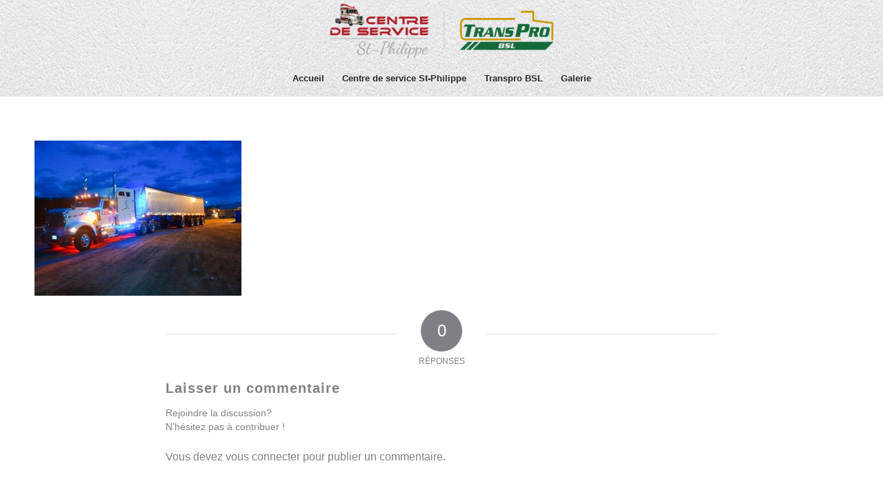

--- FILE ---
content_type: text/html; charset=UTF-8
request_url: http://transprobsl.com/galerie/camion-inter-9900-2016-1/
body_size: 61362
content:
<!DOCTYPE html>
<html lang="fr-FR" class="html_stretched responsive av-preloader-disabled  html_header_top html_logo_center html_bottom_nav_header html_menu_right html_large html_header_sticky_disabled html_header_shrinking_disabled html_mobile_menu_phone html_header_searchicon_disabled html_content_align_center html_header_unstick_top_disabled html_header_stretch_disabled html_av-submenu-hidden html_av-submenu-display-click html_av-overlay-side html_av-overlay-side-classic html_av-submenu-noclone html_entry_id_333 av-cookies-no-cookie-consent av-no-preview av-default-lightbox html_text_menu_active av-mobile-menu-switch-default">
<head>
<meta charset="UTF-8" />


<!-- mobile setting -->
<meta name="viewport" content="width=device-width, initial-scale=1">

<!-- Scripts/CSS and wp_head hook -->
<meta name='robots' content='index, follow, max-image-preview:large, max-snippet:-1, max-video-preview:-1' />

	<!-- This site is optimized with the Yoast SEO plugin v20.9 - https://yoast.com/wordpress/plugins/seo/ -->
	<title>BSL27 - Transpro BSL</title>
	<link rel="canonical" href="https://transprobsl.com/galerie/camion-inter-9900-2016-1/" />
	<meta property="og:locale" content="fr_FR" />
	<meta property="og:type" content="article" />
	<meta property="og:title" content="BSL27 - Transpro BSL" />
	<meta property="og:url" content="https://transprobsl.com/galerie/camion-inter-9900-2016-1/" />
	<meta property="og:site_name" content="Transpro BSL" />
	<meta property="article:modified_time" content="2015-11-24T21:26:43+00:00" />
	<meta property="og:image" content="https://transprobsl.com/galerie/camion-inter-9900-2016-1" />
	<meta property="og:image:width" content="960" />
	<meta property="og:image:height" content="720" />
	<meta property="og:image:type" content="image/jpeg" />
	<meta name="twitter:card" content="summary_large_image" />
	<script type="application/ld+json" class="yoast-schema-graph">{"@context":"https://schema.org","@graph":[{"@type":"WebPage","@id":"https://transprobsl.com/galerie/camion-inter-9900-2016-1/","url":"https://transprobsl.com/galerie/camion-inter-9900-2016-1/","name":"BSL27 - Transpro BSL","isPartOf":{"@id":"https://transprobsl.com/#website"},"primaryImageOfPage":{"@id":"https://transprobsl.com/galerie/camion-inter-9900-2016-1/#primaryimage"},"image":{"@id":"https://transprobsl.com/galerie/camion-inter-9900-2016-1/#primaryimage"},"thumbnailUrl":"https://transprobsl.com/wp-content/uploads/2015/11/Camion-Inter-9900-2016-1.jpg","datePublished":"2015-11-18T20:07:45+00:00","dateModified":"2015-11-24T21:26:43+00:00","breadcrumb":{"@id":"https://transprobsl.com/galerie/camion-inter-9900-2016-1/#breadcrumb"},"inLanguage":"fr-FR","potentialAction":[{"@type":"ReadAction","target":["https://transprobsl.com/galerie/camion-inter-9900-2016-1/"]}]},{"@type":"ImageObject","inLanguage":"fr-FR","@id":"https://transprobsl.com/galerie/camion-inter-9900-2016-1/#primaryimage","url":"https://transprobsl.com/wp-content/uploads/2015/11/Camion-Inter-9900-2016-1.jpg","contentUrl":"https://transprobsl.com/wp-content/uploads/2015/11/Camion-Inter-9900-2016-1.jpg","width":960,"height":720},{"@type":"BreadcrumbList","@id":"https://transprobsl.com/galerie/camion-inter-9900-2016-1/#breadcrumb","itemListElement":[{"@type":"ListItem","position":1,"name":"Accueil","item":"https://transprobsl.com/"},{"@type":"ListItem","position":2,"name":"Galerie","item":"https://transprobsl.com/galerie/"},{"@type":"ListItem","position":3,"name":"BSL27"}]},{"@type":"WebSite","@id":"https://transprobsl.com/#website","url":"https://transprobsl.com/","name":"Transpro BSL","description":"Transport de vrac solide | 418-498-2813","potentialAction":[{"@type":"SearchAction","target":{"@type":"EntryPoint","urlTemplate":"https://transprobsl.com/?s={search_term_string}"},"query-input":"required name=search_term_string"}],"inLanguage":"fr-FR"}]}</script>
	<!-- / Yoast SEO plugin. -->


<link rel='dns-prefetch' href='//netdna.bootstrapcdn.com' />
<link rel="alternate" type="application/rss+xml" title="Transpro BSL &raquo; Flux" href="https://transprobsl.com/feed/" />
<link rel="alternate" type="application/rss+xml" title="Transpro BSL &raquo; Flux des commentaires" href="https://transprobsl.com/comments/feed/" />
<link rel="alternate" type="application/rss+xml" title="Transpro BSL &raquo; BSL27 Flux des commentaires" href="https://transprobsl.com/galerie/camion-inter-9900-2016-1/feed/" />
<script type="text/javascript">
window._wpemojiSettings = {"baseUrl":"https:\/\/s.w.org\/images\/core\/emoji\/14.0.0\/72x72\/","ext":".png","svgUrl":"https:\/\/s.w.org\/images\/core\/emoji\/14.0.0\/svg\/","svgExt":".svg","source":{"concatemoji":"http:\/\/transprobsl.com\/wp-includes\/js\/wp-emoji-release.min.js?ver=6.1.9"}};
/*! This file is auto-generated */
!function(e,a,t){var n,r,o,i=a.createElement("canvas"),p=i.getContext&&i.getContext("2d");function s(e,t){var a=String.fromCharCode,e=(p.clearRect(0,0,i.width,i.height),p.fillText(a.apply(this,e),0,0),i.toDataURL());return p.clearRect(0,0,i.width,i.height),p.fillText(a.apply(this,t),0,0),e===i.toDataURL()}function c(e){var t=a.createElement("script");t.src=e,t.defer=t.type="text/javascript",a.getElementsByTagName("head")[0].appendChild(t)}for(o=Array("flag","emoji"),t.supports={everything:!0,everythingExceptFlag:!0},r=0;r<o.length;r++)t.supports[o[r]]=function(e){if(p&&p.fillText)switch(p.textBaseline="top",p.font="600 32px Arial",e){case"flag":return s([127987,65039,8205,9895,65039],[127987,65039,8203,9895,65039])?!1:!s([55356,56826,55356,56819],[55356,56826,8203,55356,56819])&&!s([55356,57332,56128,56423,56128,56418,56128,56421,56128,56430,56128,56423,56128,56447],[55356,57332,8203,56128,56423,8203,56128,56418,8203,56128,56421,8203,56128,56430,8203,56128,56423,8203,56128,56447]);case"emoji":return!s([129777,127995,8205,129778,127999],[129777,127995,8203,129778,127999])}return!1}(o[r]),t.supports.everything=t.supports.everything&&t.supports[o[r]],"flag"!==o[r]&&(t.supports.everythingExceptFlag=t.supports.everythingExceptFlag&&t.supports[o[r]]);t.supports.everythingExceptFlag=t.supports.everythingExceptFlag&&!t.supports.flag,t.DOMReady=!1,t.readyCallback=function(){t.DOMReady=!0},t.supports.everything||(n=function(){t.readyCallback()},a.addEventListener?(a.addEventListener("DOMContentLoaded",n,!1),e.addEventListener("load",n,!1)):(e.attachEvent("onload",n),a.attachEvent("onreadystatechange",function(){"complete"===a.readyState&&t.readyCallback()})),(e=t.source||{}).concatemoji?c(e.concatemoji):e.wpemoji&&e.twemoji&&(c(e.twemoji),c(e.wpemoji)))}(window,document,window._wpemojiSettings);
</script>
<style type="text/css">
img.wp-smiley,
img.emoji {
	display: inline !important;
	border: none !important;
	box-shadow: none !important;
	height: 1em !important;
	width: 1em !important;
	margin: 0 0.07em !important;
	vertical-align: -0.1em !important;
	background: none !important;
	padding: 0 !important;
}
</style>
	<link rel='stylesheet' id='avia-grid-css' href='http://transprobsl.com/wp-content/themes/transpro/css/grid.css?ver=5.5' type='text/css' media='all' />
<link rel='stylesheet' id='avia-base-css' href='http://transprobsl.com/wp-content/themes/transpro/css/base.css?ver=5.5' type='text/css' media='all' />
<link rel='stylesheet' id='avia-layout-css' href='http://transprobsl.com/wp-content/themes/transpro/css/layout.css?ver=5.5' type='text/css' media='all' />
<link rel='stylesheet' id='avia-module-audioplayer-css' href='http://transprobsl.com/wp-content/themes/transpro/config-templatebuilder/avia-shortcodes/audio-player/audio-player.css?ver=5.5' type='text/css' media='all' />
<link rel='stylesheet' id='avia-module-blog-css' href='http://transprobsl.com/wp-content/themes/transpro/config-templatebuilder/avia-shortcodes/blog/blog.css?ver=5.5' type='text/css' media='all' />
<link rel='stylesheet' id='avia-module-postslider-css' href='http://transprobsl.com/wp-content/themes/transpro/config-templatebuilder/avia-shortcodes/postslider/postslider.css?ver=5.5' type='text/css' media='all' />
<link rel='stylesheet' id='avia-module-button-css' href='http://transprobsl.com/wp-content/themes/transpro/config-templatebuilder/avia-shortcodes/buttons/buttons.css?ver=5.5' type='text/css' media='all' />
<link rel='stylesheet' id='avia-module-buttonrow-css' href='http://transprobsl.com/wp-content/themes/transpro/config-templatebuilder/avia-shortcodes/buttonrow/buttonrow.css?ver=5.5' type='text/css' media='all' />
<link rel='stylesheet' id='avia-module-button-fullwidth-css' href='http://transprobsl.com/wp-content/themes/transpro/config-templatebuilder/avia-shortcodes/buttons_fullwidth/buttons_fullwidth.css?ver=5.5' type='text/css' media='all' />
<link rel='stylesheet' id='avia-module-catalogue-css' href='http://transprobsl.com/wp-content/themes/transpro/config-templatebuilder/avia-shortcodes/catalogue/catalogue.css?ver=5.5' type='text/css' media='all' />
<link rel='stylesheet' id='avia-module-comments-css' href='http://transprobsl.com/wp-content/themes/transpro/config-templatebuilder/avia-shortcodes/comments/comments.css?ver=5.5' type='text/css' media='all' />
<link rel='stylesheet' id='avia-module-contact-css' href='http://transprobsl.com/wp-content/themes/transpro/config-templatebuilder/avia-shortcodes/contact/contact.css?ver=5.5' type='text/css' media='all' />
<link rel='stylesheet' id='avia-module-slideshow-css' href='http://transprobsl.com/wp-content/themes/transpro/config-templatebuilder/avia-shortcodes/slideshow/slideshow.css?ver=5.5' type='text/css' media='all' />
<link rel='stylesheet' id='avia-module-slideshow-contentpartner-css' href='http://transprobsl.com/wp-content/themes/transpro/config-templatebuilder/avia-shortcodes/contentslider/contentslider.css?ver=5.5' type='text/css' media='all' />
<link rel='stylesheet' id='avia-module-countdown-css' href='http://transprobsl.com/wp-content/themes/transpro/config-templatebuilder/avia-shortcodes/countdown/countdown.css?ver=5.5' type='text/css' media='all' />
<link rel='stylesheet' id='avia-module-gallery-css' href='http://transprobsl.com/wp-content/themes/transpro/config-templatebuilder/avia-shortcodes/gallery/gallery.css?ver=5.5' type='text/css' media='all' />
<link rel='stylesheet' id='avia-module-gallery-hor-css' href='http://transprobsl.com/wp-content/themes/transpro/config-templatebuilder/avia-shortcodes/gallery_horizontal/gallery_horizontal.css?ver=5.5' type='text/css' media='all' />
<link rel='stylesheet' id='avia-module-maps-css' href='http://transprobsl.com/wp-content/themes/transpro/config-templatebuilder/avia-shortcodes/google_maps/google_maps.css?ver=5.5' type='text/css' media='all' />
<link rel='stylesheet' id='avia-module-gridrow-css' href='http://transprobsl.com/wp-content/themes/transpro/config-templatebuilder/avia-shortcodes/grid_row/grid_row.css?ver=5.5' type='text/css' media='all' />
<link rel='stylesheet' id='avia-module-heading-css' href='http://transprobsl.com/wp-content/themes/transpro/config-templatebuilder/avia-shortcodes/heading/heading.css?ver=5.5' type='text/css' media='all' />
<link rel='stylesheet' id='avia-module-rotator-css' href='http://transprobsl.com/wp-content/themes/transpro/config-templatebuilder/avia-shortcodes/headline_rotator/headline_rotator.css?ver=5.5' type='text/css' media='all' />
<link rel='stylesheet' id='avia-module-hr-css' href='http://transprobsl.com/wp-content/themes/transpro/config-templatebuilder/avia-shortcodes/hr/hr.css?ver=5.5' type='text/css' media='all' />
<link rel='stylesheet' id='avia-module-icon-css' href='http://transprobsl.com/wp-content/themes/transpro/config-templatebuilder/avia-shortcodes/icon/icon.css?ver=5.5' type='text/css' media='all' />
<link rel='stylesheet' id='avia-module-icon-circles-css' href='http://transprobsl.com/wp-content/themes/transpro/config-templatebuilder/avia-shortcodes/icon_circles/icon_circles.css?ver=5.5' type='text/css' media='all' />
<link rel='stylesheet' id='avia-module-iconbox-css' href='http://transprobsl.com/wp-content/themes/transpro/config-templatebuilder/avia-shortcodes/iconbox/iconbox.css?ver=5.5' type='text/css' media='all' />
<link rel='stylesheet' id='avia-module-icongrid-css' href='http://transprobsl.com/wp-content/themes/transpro/config-templatebuilder/avia-shortcodes/icongrid/icongrid.css?ver=5.5' type='text/css' media='all' />
<link rel='stylesheet' id='avia-module-iconlist-css' href='http://transprobsl.com/wp-content/themes/transpro/config-templatebuilder/avia-shortcodes/iconlist/iconlist.css?ver=5.5' type='text/css' media='all' />
<link rel='stylesheet' id='avia-module-image-css' href='http://transprobsl.com/wp-content/themes/transpro/config-templatebuilder/avia-shortcodes/image/image.css?ver=5.5' type='text/css' media='all' />
<link rel='stylesheet' id='avia-module-image-diff-css' href='http://transprobsl.com/wp-content/themes/transpro/config-templatebuilder/avia-shortcodes/image_diff/image_diff.css?ver=5.5' type='text/css' media='all' />
<link rel='stylesheet' id='avia-module-hotspot-css' href='http://transprobsl.com/wp-content/themes/transpro/config-templatebuilder/avia-shortcodes/image_hotspots/image_hotspots.css?ver=5.5' type='text/css' media='all' />
<link rel='stylesheet' id='avia-module-sc-lottie-animation-css' href='http://transprobsl.com/wp-content/themes/transpro/config-templatebuilder/avia-shortcodes/lottie_animation/lottie_animation.css?ver=5.5' type='text/css' media='all' />
<link rel='stylesheet' id='avia-module-magazine-css' href='http://transprobsl.com/wp-content/themes/transpro/config-templatebuilder/avia-shortcodes/magazine/magazine.css?ver=5.5' type='text/css' media='all' />
<link rel='stylesheet' id='avia-module-masonry-css' href='http://transprobsl.com/wp-content/themes/transpro/config-templatebuilder/avia-shortcodes/masonry_entries/masonry_entries.css?ver=5.5' type='text/css' media='all' />
<link rel='stylesheet' id='avia-siteloader-css' href='http://transprobsl.com/wp-content/themes/transpro/css/avia-snippet-site-preloader.css?ver=5.5' type='text/css' media='all' />
<link rel='stylesheet' id='avia-module-menu-css' href='http://transprobsl.com/wp-content/themes/transpro/config-templatebuilder/avia-shortcodes/menu/menu.css?ver=5.5' type='text/css' media='all' />
<link rel='stylesheet' id='avia-module-notification-css' href='http://transprobsl.com/wp-content/themes/transpro/config-templatebuilder/avia-shortcodes/notification/notification.css?ver=5.5' type='text/css' media='all' />
<link rel='stylesheet' id='avia-module-numbers-css' href='http://transprobsl.com/wp-content/themes/transpro/config-templatebuilder/avia-shortcodes/numbers/numbers.css?ver=5.5' type='text/css' media='all' />
<link rel='stylesheet' id='avia-module-portfolio-css' href='http://transprobsl.com/wp-content/themes/transpro/config-templatebuilder/avia-shortcodes/portfolio/portfolio.css?ver=5.5' type='text/css' media='all' />
<link rel='stylesheet' id='avia-module-post-metadata-css' href='http://transprobsl.com/wp-content/themes/transpro/config-templatebuilder/avia-shortcodes/post_metadata/post_metadata.css?ver=5.5' type='text/css' media='all' />
<link rel='stylesheet' id='avia-module-progress-bar-css' href='http://transprobsl.com/wp-content/themes/transpro/config-templatebuilder/avia-shortcodes/progressbar/progressbar.css?ver=5.5' type='text/css' media='all' />
<link rel='stylesheet' id='avia-module-promobox-css' href='http://transprobsl.com/wp-content/themes/transpro/config-templatebuilder/avia-shortcodes/promobox/promobox.css?ver=5.5' type='text/css' media='all' />
<link rel='stylesheet' id='avia-sc-search-css' href='http://transprobsl.com/wp-content/themes/transpro/config-templatebuilder/avia-shortcodes/search/search.css?ver=5.5' type='text/css' media='all' />
<link rel='stylesheet' id='avia-module-slideshow-accordion-css' href='http://transprobsl.com/wp-content/themes/transpro/config-templatebuilder/avia-shortcodes/slideshow_accordion/slideshow_accordion.css?ver=5.5' type='text/css' media='all' />
<link rel='stylesheet' id='avia-module-slideshow-feature-image-css' href='http://transprobsl.com/wp-content/themes/transpro/config-templatebuilder/avia-shortcodes/slideshow_feature_image/slideshow_feature_image.css?ver=5.5' type='text/css' media='all' />
<link rel='stylesheet' id='avia-module-slideshow-fullsize-css' href='http://transprobsl.com/wp-content/themes/transpro/config-templatebuilder/avia-shortcodes/slideshow_fullsize/slideshow_fullsize.css?ver=5.5' type='text/css' media='all' />
<link rel='stylesheet' id='avia-module-slideshow-fullscreen-css' href='http://transprobsl.com/wp-content/themes/transpro/config-templatebuilder/avia-shortcodes/slideshow_fullscreen/slideshow_fullscreen.css?ver=5.5' type='text/css' media='all' />
<link rel='stylesheet' id='avia-module-slideshow-ls-css' href='http://transprobsl.com/wp-content/themes/transpro/config-templatebuilder/avia-shortcodes/slideshow_layerslider/slideshow_layerslider.css?ver=5.5' type='text/css' media='all' />
<link rel='stylesheet' id='avia-module-social-css' href='http://transprobsl.com/wp-content/themes/transpro/config-templatebuilder/avia-shortcodes/social_share/social_share.css?ver=5.5' type='text/css' media='all' />
<link rel='stylesheet' id='avia-module-tabsection-css' href='http://transprobsl.com/wp-content/themes/transpro/config-templatebuilder/avia-shortcodes/tab_section/tab_section.css?ver=5.5' type='text/css' media='all' />
<link rel='stylesheet' id='avia-module-table-css' href='http://transprobsl.com/wp-content/themes/transpro/config-templatebuilder/avia-shortcodes/table/table.css?ver=5.5' type='text/css' media='all' />
<link rel='stylesheet' id='avia-module-tabs-css' href='http://transprobsl.com/wp-content/themes/transpro/config-templatebuilder/avia-shortcodes/tabs/tabs.css?ver=5.5' type='text/css' media='all' />
<link rel='stylesheet' id='avia-module-team-css' href='http://transprobsl.com/wp-content/themes/transpro/config-templatebuilder/avia-shortcodes/team/team.css?ver=5.5' type='text/css' media='all' />
<link rel='stylesheet' id='avia-module-testimonials-css' href='http://transprobsl.com/wp-content/themes/transpro/config-templatebuilder/avia-shortcodes/testimonials/testimonials.css?ver=5.5' type='text/css' media='all' />
<link rel='stylesheet' id='avia-module-timeline-css' href='http://transprobsl.com/wp-content/themes/transpro/config-templatebuilder/avia-shortcodes/timeline/timeline.css?ver=5.5' type='text/css' media='all' />
<link rel='stylesheet' id='avia-module-toggles-css' href='http://transprobsl.com/wp-content/themes/transpro/config-templatebuilder/avia-shortcodes/toggles/toggles.css?ver=5.5' type='text/css' media='all' />
<link rel='stylesheet' id='avia-module-video-css' href='http://transprobsl.com/wp-content/themes/transpro/config-templatebuilder/avia-shortcodes/video/video.css?ver=5.5' type='text/css' media='all' />
<link rel='stylesheet' id='wp-block-library-css' href='http://transprobsl.com/wp-includes/css/dist/block-library/style.min.css?ver=6.1.9' type='text/css' media='all' />
<style id='global-styles-inline-css' type='text/css'>
body{--wp--preset--color--black: #000000;--wp--preset--color--cyan-bluish-gray: #abb8c3;--wp--preset--color--white: #ffffff;--wp--preset--color--pale-pink: #f78da7;--wp--preset--color--vivid-red: #cf2e2e;--wp--preset--color--luminous-vivid-orange: #ff6900;--wp--preset--color--luminous-vivid-amber: #fcb900;--wp--preset--color--light-green-cyan: #7bdcb5;--wp--preset--color--vivid-green-cyan: #00d084;--wp--preset--color--pale-cyan-blue: #8ed1fc;--wp--preset--color--vivid-cyan-blue: #0693e3;--wp--preset--color--vivid-purple: #9b51e0;--wp--preset--color--metallic-red: #b02b2c;--wp--preset--color--maximum-yellow-red: #edae44;--wp--preset--color--yellow-sun: #eeee22;--wp--preset--color--palm-leaf: #83a846;--wp--preset--color--aero: #7bb0e7;--wp--preset--color--old-lavender: #745f7e;--wp--preset--color--steel-teal: #5f8789;--wp--preset--color--raspberry-pink: #d65799;--wp--preset--color--medium-turquoise: #4ecac2;--wp--preset--gradient--vivid-cyan-blue-to-vivid-purple: linear-gradient(135deg,rgba(6,147,227,1) 0%,rgb(155,81,224) 100%);--wp--preset--gradient--light-green-cyan-to-vivid-green-cyan: linear-gradient(135deg,rgb(122,220,180) 0%,rgb(0,208,130) 100%);--wp--preset--gradient--luminous-vivid-amber-to-luminous-vivid-orange: linear-gradient(135deg,rgba(252,185,0,1) 0%,rgba(255,105,0,1) 100%);--wp--preset--gradient--luminous-vivid-orange-to-vivid-red: linear-gradient(135deg,rgba(255,105,0,1) 0%,rgb(207,46,46) 100%);--wp--preset--gradient--very-light-gray-to-cyan-bluish-gray: linear-gradient(135deg,rgb(238,238,238) 0%,rgb(169,184,195) 100%);--wp--preset--gradient--cool-to-warm-spectrum: linear-gradient(135deg,rgb(74,234,220) 0%,rgb(151,120,209) 20%,rgb(207,42,186) 40%,rgb(238,44,130) 60%,rgb(251,105,98) 80%,rgb(254,248,76) 100%);--wp--preset--gradient--blush-light-purple: linear-gradient(135deg,rgb(255,206,236) 0%,rgb(152,150,240) 100%);--wp--preset--gradient--blush-bordeaux: linear-gradient(135deg,rgb(254,205,165) 0%,rgb(254,45,45) 50%,rgb(107,0,62) 100%);--wp--preset--gradient--luminous-dusk: linear-gradient(135deg,rgb(255,203,112) 0%,rgb(199,81,192) 50%,rgb(65,88,208) 100%);--wp--preset--gradient--pale-ocean: linear-gradient(135deg,rgb(255,245,203) 0%,rgb(182,227,212) 50%,rgb(51,167,181) 100%);--wp--preset--gradient--electric-grass: linear-gradient(135deg,rgb(202,248,128) 0%,rgb(113,206,126) 100%);--wp--preset--gradient--midnight: linear-gradient(135deg,rgb(2,3,129) 0%,rgb(40,116,252) 100%);--wp--preset--duotone--dark-grayscale: url('#wp-duotone-dark-grayscale');--wp--preset--duotone--grayscale: url('#wp-duotone-grayscale');--wp--preset--duotone--purple-yellow: url('#wp-duotone-purple-yellow');--wp--preset--duotone--blue-red: url('#wp-duotone-blue-red');--wp--preset--duotone--midnight: url('#wp-duotone-midnight');--wp--preset--duotone--magenta-yellow: url('#wp-duotone-magenta-yellow');--wp--preset--duotone--purple-green: url('#wp-duotone-purple-green');--wp--preset--duotone--blue-orange: url('#wp-duotone-blue-orange');--wp--preset--font-size--small: 1rem;--wp--preset--font-size--medium: 1.125rem;--wp--preset--font-size--large: 1.75rem;--wp--preset--font-size--x-large: clamp(1.75rem, 3vw, 2.25rem);--wp--preset--spacing--20: 0.44rem;--wp--preset--spacing--30: 0.67rem;--wp--preset--spacing--40: 1rem;--wp--preset--spacing--50: 1.5rem;--wp--preset--spacing--60: 2.25rem;--wp--preset--spacing--70: 3.38rem;--wp--preset--spacing--80: 5.06rem;}body { margin: 0;--wp--style--global--content-size: 800px;--wp--style--global--wide-size: 1130px; }.wp-site-blocks > .alignleft { float: left; margin-right: 2em; }.wp-site-blocks > .alignright { float: right; margin-left: 2em; }.wp-site-blocks > .aligncenter { justify-content: center; margin-left: auto; margin-right: auto; }:where(.is-layout-flex){gap: 0.5em;}body .is-layout-flow > .alignleft{float: left;margin-inline-start: 0;margin-inline-end: 2em;}body .is-layout-flow > .alignright{float: right;margin-inline-start: 2em;margin-inline-end: 0;}body .is-layout-flow > .aligncenter{margin-left: auto !important;margin-right: auto !important;}body .is-layout-constrained > .alignleft{float: left;margin-inline-start: 0;margin-inline-end: 2em;}body .is-layout-constrained > .alignright{float: right;margin-inline-start: 2em;margin-inline-end: 0;}body .is-layout-constrained > .aligncenter{margin-left: auto !important;margin-right: auto !important;}body .is-layout-constrained > :where(:not(.alignleft):not(.alignright):not(.alignfull)){max-width: var(--wp--style--global--content-size);margin-left: auto !important;margin-right: auto !important;}body .is-layout-constrained > .alignwide{max-width: var(--wp--style--global--wide-size);}body .is-layout-flex{display: flex;}body .is-layout-flex{flex-wrap: wrap;align-items: center;}body .is-layout-flex > *{margin: 0;}body{padding-top: 0px;padding-right: 0px;padding-bottom: 0px;padding-left: 0px;}a:where(:not(.wp-element-button)){text-decoration: underline;}.wp-element-button, .wp-block-button__link{background-color: #32373c;border-width: 0;color: #fff;font-family: inherit;font-size: inherit;line-height: inherit;padding: calc(0.667em + 2px) calc(1.333em + 2px);text-decoration: none;}.has-black-color{color: var(--wp--preset--color--black) !important;}.has-cyan-bluish-gray-color{color: var(--wp--preset--color--cyan-bluish-gray) !important;}.has-white-color{color: var(--wp--preset--color--white) !important;}.has-pale-pink-color{color: var(--wp--preset--color--pale-pink) !important;}.has-vivid-red-color{color: var(--wp--preset--color--vivid-red) !important;}.has-luminous-vivid-orange-color{color: var(--wp--preset--color--luminous-vivid-orange) !important;}.has-luminous-vivid-amber-color{color: var(--wp--preset--color--luminous-vivid-amber) !important;}.has-light-green-cyan-color{color: var(--wp--preset--color--light-green-cyan) !important;}.has-vivid-green-cyan-color{color: var(--wp--preset--color--vivid-green-cyan) !important;}.has-pale-cyan-blue-color{color: var(--wp--preset--color--pale-cyan-blue) !important;}.has-vivid-cyan-blue-color{color: var(--wp--preset--color--vivid-cyan-blue) !important;}.has-vivid-purple-color{color: var(--wp--preset--color--vivid-purple) !important;}.has-metallic-red-color{color: var(--wp--preset--color--metallic-red) !important;}.has-maximum-yellow-red-color{color: var(--wp--preset--color--maximum-yellow-red) !important;}.has-yellow-sun-color{color: var(--wp--preset--color--yellow-sun) !important;}.has-palm-leaf-color{color: var(--wp--preset--color--palm-leaf) !important;}.has-aero-color{color: var(--wp--preset--color--aero) !important;}.has-old-lavender-color{color: var(--wp--preset--color--old-lavender) !important;}.has-steel-teal-color{color: var(--wp--preset--color--steel-teal) !important;}.has-raspberry-pink-color{color: var(--wp--preset--color--raspberry-pink) !important;}.has-medium-turquoise-color{color: var(--wp--preset--color--medium-turquoise) !important;}.has-black-background-color{background-color: var(--wp--preset--color--black) !important;}.has-cyan-bluish-gray-background-color{background-color: var(--wp--preset--color--cyan-bluish-gray) !important;}.has-white-background-color{background-color: var(--wp--preset--color--white) !important;}.has-pale-pink-background-color{background-color: var(--wp--preset--color--pale-pink) !important;}.has-vivid-red-background-color{background-color: var(--wp--preset--color--vivid-red) !important;}.has-luminous-vivid-orange-background-color{background-color: var(--wp--preset--color--luminous-vivid-orange) !important;}.has-luminous-vivid-amber-background-color{background-color: var(--wp--preset--color--luminous-vivid-amber) !important;}.has-light-green-cyan-background-color{background-color: var(--wp--preset--color--light-green-cyan) !important;}.has-vivid-green-cyan-background-color{background-color: var(--wp--preset--color--vivid-green-cyan) !important;}.has-pale-cyan-blue-background-color{background-color: var(--wp--preset--color--pale-cyan-blue) !important;}.has-vivid-cyan-blue-background-color{background-color: var(--wp--preset--color--vivid-cyan-blue) !important;}.has-vivid-purple-background-color{background-color: var(--wp--preset--color--vivid-purple) !important;}.has-metallic-red-background-color{background-color: var(--wp--preset--color--metallic-red) !important;}.has-maximum-yellow-red-background-color{background-color: var(--wp--preset--color--maximum-yellow-red) !important;}.has-yellow-sun-background-color{background-color: var(--wp--preset--color--yellow-sun) !important;}.has-palm-leaf-background-color{background-color: var(--wp--preset--color--palm-leaf) !important;}.has-aero-background-color{background-color: var(--wp--preset--color--aero) !important;}.has-old-lavender-background-color{background-color: var(--wp--preset--color--old-lavender) !important;}.has-steel-teal-background-color{background-color: var(--wp--preset--color--steel-teal) !important;}.has-raspberry-pink-background-color{background-color: var(--wp--preset--color--raspberry-pink) !important;}.has-medium-turquoise-background-color{background-color: var(--wp--preset--color--medium-turquoise) !important;}.has-black-border-color{border-color: var(--wp--preset--color--black) !important;}.has-cyan-bluish-gray-border-color{border-color: var(--wp--preset--color--cyan-bluish-gray) !important;}.has-white-border-color{border-color: var(--wp--preset--color--white) !important;}.has-pale-pink-border-color{border-color: var(--wp--preset--color--pale-pink) !important;}.has-vivid-red-border-color{border-color: var(--wp--preset--color--vivid-red) !important;}.has-luminous-vivid-orange-border-color{border-color: var(--wp--preset--color--luminous-vivid-orange) !important;}.has-luminous-vivid-amber-border-color{border-color: var(--wp--preset--color--luminous-vivid-amber) !important;}.has-light-green-cyan-border-color{border-color: var(--wp--preset--color--light-green-cyan) !important;}.has-vivid-green-cyan-border-color{border-color: var(--wp--preset--color--vivid-green-cyan) !important;}.has-pale-cyan-blue-border-color{border-color: var(--wp--preset--color--pale-cyan-blue) !important;}.has-vivid-cyan-blue-border-color{border-color: var(--wp--preset--color--vivid-cyan-blue) !important;}.has-vivid-purple-border-color{border-color: var(--wp--preset--color--vivid-purple) !important;}.has-metallic-red-border-color{border-color: var(--wp--preset--color--metallic-red) !important;}.has-maximum-yellow-red-border-color{border-color: var(--wp--preset--color--maximum-yellow-red) !important;}.has-yellow-sun-border-color{border-color: var(--wp--preset--color--yellow-sun) !important;}.has-palm-leaf-border-color{border-color: var(--wp--preset--color--palm-leaf) !important;}.has-aero-border-color{border-color: var(--wp--preset--color--aero) !important;}.has-old-lavender-border-color{border-color: var(--wp--preset--color--old-lavender) !important;}.has-steel-teal-border-color{border-color: var(--wp--preset--color--steel-teal) !important;}.has-raspberry-pink-border-color{border-color: var(--wp--preset--color--raspberry-pink) !important;}.has-medium-turquoise-border-color{border-color: var(--wp--preset--color--medium-turquoise) !important;}.has-vivid-cyan-blue-to-vivid-purple-gradient-background{background: var(--wp--preset--gradient--vivid-cyan-blue-to-vivid-purple) !important;}.has-light-green-cyan-to-vivid-green-cyan-gradient-background{background: var(--wp--preset--gradient--light-green-cyan-to-vivid-green-cyan) !important;}.has-luminous-vivid-amber-to-luminous-vivid-orange-gradient-background{background: var(--wp--preset--gradient--luminous-vivid-amber-to-luminous-vivid-orange) !important;}.has-luminous-vivid-orange-to-vivid-red-gradient-background{background: var(--wp--preset--gradient--luminous-vivid-orange-to-vivid-red) !important;}.has-very-light-gray-to-cyan-bluish-gray-gradient-background{background: var(--wp--preset--gradient--very-light-gray-to-cyan-bluish-gray) !important;}.has-cool-to-warm-spectrum-gradient-background{background: var(--wp--preset--gradient--cool-to-warm-spectrum) !important;}.has-blush-light-purple-gradient-background{background: var(--wp--preset--gradient--blush-light-purple) !important;}.has-blush-bordeaux-gradient-background{background: var(--wp--preset--gradient--blush-bordeaux) !important;}.has-luminous-dusk-gradient-background{background: var(--wp--preset--gradient--luminous-dusk) !important;}.has-pale-ocean-gradient-background{background: var(--wp--preset--gradient--pale-ocean) !important;}.has-electric-grass-gradient-background{background: var(--wp--preset--gradient--electric-grass) !important;}.has-midnight-gradient-background{background: var(--wp--preset--gradient--midnight) !important;}.has-small-font-size{font-size: var(--wp--preset--font-size--small) !important;}.has-medium-font-size{font-size: var(--wp--preset--font-size--medium) !important;}.has-large-font-size{font-size: var(--wp--preset--font-size--large) !important;}.has-x-large-font-size{font-size: var(--wp--preset--font-size--x-large) !important;}
.wp-block-navigation a:where(:not(.wp-element-button)){color: inherit;}
:where(.wp-block-columns.is-layout-flex){gap: 2em;}
.wp-block-pullquote{font-size: 1.5em;line-height: 1.6;}
</style>
<link rel='stylesheet' id='avia-scs-css' href='http://transprobsl.com/wp-content/themes/transpro/css/shortcodes.css?ver=5.5' type='text/css' media='all' />
<link rel='stylesheet' id='avia-popup-css-css' href='http://transprobsl.com/wp-content/themes/transpro/js/aviapopup/magnific-popup.min.css?ver=5.5' type='text/css' media='screen' />
<link rel='stylesheet' id='avia-lightbox-css' href='http://transprobsl.com/wp-content/themes/transpro/css/avia-snippet-lightbox.css?ver=5.5' type='text/css' media='screen' />
<link rel='stylesheet' id='avia-widget-css-css' href='http://transprobsl.com/wp-content/themes/transpro/css/avia-snippet-widget.css?ver=5.5' type='text/css' media='screen' />
<link rel='stylesheet' id='avia-dynamic-css' href='https://transprobsl.com/wp-content/uploads/dynamic_avia/enfold_child.css?ver=642c9d6e8fd73' type='text/css' media='all' />
<link rel='stylesheet' id='avia-custom-css' href='http://transprobsl.com/wp-content/themes/transpro/css/custom.css?ver=5.5' type='text/css' media='all' />
<link rel='stylesheet' id='avia-style-css' href='http://transprobsl.com/wp-content/themes/transpro-child/style.css?ver=5.5' type='text/css' media='all' />
<link rel='stylesheet' id='fontawesome-css' href='//netdna.bootstrapcdn.com/font-awesome/3.2.1/css/font-awesome.min.css?ver=1.3.9' type='text/css' media='all' />
<!--[if IE 7]>
<link rel='stylesheet' id='fontawesome-ie-css' href='//netdna.bootstrapcdn.com/font-awesome/3.2.1/css/font-awesome-ie7.min.css?ver=1.3.9' type='text/css' media='all' />
<![endif]-->
		<style>
			/* Accessible for screen readers but hidden from view */
			.fa-hidden { position:absolute; left:-10000px; top:auto; width:1px; height:1px; overflow:hidden; }
			.rtl .fa-hidden { left:10000px; }
			.fa-showtext { margin-right: 5px; }
		</style>
		<script type='text/javascript' src='http://transprobsl.com/wp-includes/js/jquery/jquery.min.js?ver=3.6.1' id='jquery-core-js'></script>
<script type='text/javascript' src='http://transprobsl.com/wp-includes/js/jquery/jquery-migrate.min.js?ver=3.3.2' id='jquery-migrate-js'></script>
<script type='text/javascript' src='http://transprobsl.com/wp-content/themes/transpro/js/avia-compat.js?ver=5.5' id='avia-compat-js'></script>
<link rel="https://api.w.org/" href="https://transprobsl.com/wp-json/" /><link rel="alternate" type="application/json" href="https://transprobsl.com/wp-json/wp/v2/media/333" /><link rel="EditURI" type="application/rsd+xml" title="RSD" href="https://transprobsl.com/xmlrpc.php?rsd" />
<link rel="wlwmanifest" type="application/wlwmanifest+xml" href="http://transprobsl.com/wp-includes/wlwmanifest.xml" />
<meta name="generator" content="WordPress 6.1.9" />
<link rel='shortlink' href='https://transprobsl.com/?p=333' />
<link rel="alternate" type="application/json+oembed" href="https://transprobsl.com/wp-json/oembed/1.0/embed?url=https%3A%2F%2Ftransprobsl.com%2Fgalerie%2Fcamion-inter-9900-2016-1%2F" />
<link rel="alternate" type="text/xml+oembed" href="https://transprobsl.com/wp-json/oembed/1.0/embed?url=https%3A%2F%2Ftransprobsl.com%2Fgalerie%2Fcamion-inter-9900-2016-1%2F&#038;format=xml" />
<link rel="profile" href="http://gmpg.org/xfn/11" />
<link rel="alternate" type="application/rss+xml" title="Transpro BSL RSS2 Feed" href="https://transprobsl.com/feed/" />
<link rel="pingback" href="http://transprobsl.com/xmlrpc.php" />
<!--[if lt IE 9]><script src="http://transprobsl.com/wp-content/themes/transpro/js/html5shiv.js"></script><![endif]-->

<style type="text/css">.recentcomments a{display:inline !important;padding:0 !important;margin:0 !important;}</style><style type="text/css">
		@font-face {font-family: 'entypo-fontello'; font-weight: normal; font-style: normal; font-display: auto;
		src: url('http://transprobsl.com/wp-content/themes/transpro/config-templatebuilder/avia-template-builder/assets/fonts/entypo-fontello.woff2') format('woff2'),
		url('http://transprobsl.com/wp-content/themes/transpro/config-templatebuilder/avia-template-builder/assets/fonts/entypo-fontello.woff') format('woff'),
		url('http://transprobsl.com/wp-content/themes/transpro/config-templatebuilder/avia-template-builder/assets/fonts/entypo-fontello.ttf') format('truetype'),
		url('http://transprobsl.com/wp-content/themes/transpro/config-templatebuilder/avia-template-builder/assets/fonts/entypo-fontello.svg#entypo-fontello') format('svg'),
		url('http://transprobsl.com/wp-content/themes/transpro/config-templatebuilder/avia-template-builder/assets/fonts/entypo-fontello.eot'),
		url('http://transprobsl.com/wp-content/themes/transpro/config-templatebuilder/avia-template-builder/assets/fonts/entypo-fontello.eot?#iefix') format('embedded-opentype');
		} #top .avia-font-entypo-fontello, body .avia-font-entypo-fontello, html body [data-av_iconfont='entypo-fontello']:before{ font-family: 'entypo-fontello'; }
		</style>

<!--
Debugging Info for Theme support: 

Theme: Enfold
Version: 5.5
Installed: transpro
AviaFramework Version: 5.3
AviaBuilder Version: 5.3
aviaElementManager Version: 1.0.1
- - - - - - - - - - -
ChildTheme: Enfold Child
ChildTheme Version: 1.0
ChildTheme Installed: transpro

- - - - - - - - - - -
ML:512-PU:36-PLA:3
WP:6.1.9
Compress: CSS:disabled - JS:disabled
Updates: disabled
PLAu:3
-->
</head>

<body id="top" class="attachment attachment-template-default attachmentid-333 attachment-jpeg stretched no_sidebar_border rtl_columns av-curtain-numeric helvetica neue-websave helvetica_neue  avia-responsive-images-support" itemscope="itemscope" itemtype="https://schema.org/WebPage" >

	<svg xmlns="http://www.w3.org/2000/svg" viewBox="0 0 0 0" width="0" height="0" focusable="false" role="none" style="visibility: hidden; position: absolute; left: -9999px; overflow: hidden;" ><defs><filter id="wp-duotone-dark-grayscale"><feColorMatrix color-interpolation-filters="sRGB" type="matrix" values=" .299 .587 .114 0 0 .299 .587 .114 0 0 .299 .587 .114 0 0 .299 .587 .114 0 0 " /><feComponentTransfer color-interpolation-filters="sRGB" ><feFuncR type="table" tableValues="0 0.49803921568627" /><feFuncG type="table" tableValues="0 0.49803921568627" /><feFuncB type="table" tableValues="0 0.49803921568627" /><feFuncA type="table" tableValues="1 1" /></feComponentTransfer><feComposite in2="SourceGraphic" operator="in" /></filter></defs></svg><svg xmlns="http://www.w3.org/2000/svg" viewBox="0 0 0 0" width="0" height="0" focusable="false" role="none" style="visibility: hidden; position: absolute; left: -9999px; overflow: hidden;" ><defs><filter id="wp-duotone-grayscale"><feColorMatrix color-interpolation-filters="sRGB" type="matrix" values=" .299 .587 .114 0 0 .299 .587 .114 0 0 .299 .587 .114 0 0 .299 .587 .114 0 0 " /><feComponentTransfer color-interpolation-filters="sRGB" ><feFuncR type="table" tableValues="0 1" /><feFuncG type="table" tableValues="0 1" /><feFuncB type="table" tableValues="0 1" /><feFuncA type="table" tableValues="1 1" /></feComponentTransfer><feComposite in2="SourceGraphic" operator="in" /></filter></defs></svg><svg xmlns="http://www.w3.org/2000/svg" viewBox="0 0 0 0" width="0" height="0" focusable="false" role="none" style="visibility: hidden; position: absolute; left: -9999px; overflow: hidden;" ><defs><filter id="wp-duotone-purple-yellow"><feColorMatrix color-interpolation-filters="sRGB" type="matrix" values=" .299 .587 .114 0 0 .299 .587 .114 0 0 .299 .587 .114 0 0 .299 .587 .114 0 0 " /><feComponentTransfer color-interpolation-filters="sRGB" ><feFuncR type="table" tableValues="0.54901960784314 0.98823529411765" /><feFuncG type="table" tableValues="0 1" /><feFuncB type="table" tableValues="0.71764705882353 0.25490196078431" /><feFuncA type="table" tableValues="1 1" /></feComponentTransfer><feComposite in2="SourceGraphic" operator="in" /></filter></defs></svg><svg xmlns="http://www.w3.org/2000/svg" viewBox="0 0 0 0" width="0" height="0" focusable="false" role="none" style="visibility: hidden; position: absolute; left: -9999px; overflow: hidden;" ><defs><filter id="wp-duotone-blue-red"><feColorMatrix color-interpolation-filters="sRGB" type="matrix" values=" .299 .587 .114 0 0 .299 .587 .114 0 0 .299 .587 .114 0 0 .299 .587 .114 0 0 " /><feComponentTransfer color-interpolation-filters="sRGB" ><feFuncR type="table" tableValues="0 1" /><feFuncG type="table" tableValues="0 0.27843137254902" /><feFuncB type="table" tableValues="0.5921568627451 0.27843137254902" /><feFuncA type="table" tableValues="1 1" /></feComponentTransfer><feComposite in2="SourceGraphic" operator="in" /></filter></defs></svg><svg xmlns="http://www.w3.org/2000/svg" viewBox="0 0 0 0" width="0" height="0" focusable="false" role="none" style="visibility: hidden; position: absolute; left: -9999px; overflow: hidden;" ><defs><filter id="wp-duotone-midnight"><feColorMatrix color-interpolation-filters="sRGB" type="matrix" values=" .299 .587 .114 0 0 .299 .587 .114 0 0 .299 .587 .114 0 0 .299 .587 .114 0 0 " /><feComponentTransfer color-interpolation-filters="sRGB" ><feFuncR type="table" tableValues="0 0" /><feFuncG type="table" tableValues="0 0.64705882352941" /><feFuncB type="table" tableValues="0 1" /><feFuncA type="table" tableValues="1 1" /></feComponentTransfer><feComposite in2="SourceGraphic" operator="in" /></filter></defs></svg><svg xmlns="http://www.w3.org/2000/svg" viewBox="0 0 0 0" width="0" height="0" focusable="false" role="none" style="visibility: hidden; position: absolute; left: -9999px; overflow: hidden;" ><defs><filter id="wp-duotone-magenta-yellow"><feColorMatrix color-interpolation-filters="sRGB" type="matrix" values=" .299 .587 .114 0 0 .299 .587 .114 0 0 .299 .587 .114 0 0 .299 .587 .114 0 0 " /><feComponentTransfer color-interpolation-filters="sRGB" ><feFuncR type="table" tableValues="0.78039215686275 1" /><feFuncG type="table" tableValues="0 0.94901960784314" /><feFuncB type="table" tableValues="0.35294117647059 0.47058823529412" /><feFuncA type="table" tableValues="1 1" /></feComponentTransfer><feComposite in2="SourceGraphic" operator="in" /></filter></defs></svg><svg xmlns="http://www.w3.org/2000/svg" viewBox="0 0 0 0" width="0" height="0" focusable="false" role="none" style="visibility: hidden; position: absolute; left: -9999px; overflow: hidden;" ><defs><filter id="wp-duotone-purple-green"><feColorMatrix color-interpolation-filters="sRGB" type="matrix" values=" .299 .587 .114 0 0 .299 .587 .114 0 0 .299 .587 .114 0 0 .299 .587 .114 0 0 " /><feComponentTransfer color-interpolation-filters="sRGB" ><feFuncR type="table" tableValues="0.65098039215686 0.40392156862745" /><feFuncG type="table" tableValues="0 1" /><feFuncB type="table" tableValues="0.44705882352941 0.4" /><feFuncA type="table" tableValues="1 1" /></feComponentTransfer><feComposite in2="SourceGraphic" operator="in" /></filter></defs></svg><svg xmlns="http://www.w3.org/2000/svg" viewBox="0 0 0 0" width="0" height="0" focusable="false" role="none" style="visibility: hidden; position: absolute; left: -9999px; overflow: hidden;" ><defs><filter id="wp-duotone-blue-orange"><feColorMatrix color-interpolation-filters="sRGB" type="matrix" values=" .299 .587 .114 0 0 .299 .587 .114 0 0 .299 .587 .114 0 0 .299 .587 .114 0 0 " /><feComponentTransfer color-interpolation-filters="sRGB" ><feFuncR type="table" tableValues="0.098039215686275 1" /><feFuncG type="table" tableValues="0 0.66274509803922" /><feFuncB type="table" tableValues="0.84705882352941 0.41960784313725" /><feFuncA type="table" tableValues="1 1" /></feComponentTransfer><feComposite in2="SourceGraphic" operator="in" /></filter></defs></svg>
	<div id='wrap_all'>

	
<header id='header' class='all_colors header_color light_bg_color  av_header_top av_logo_center av_bottom_nav_header av_menu_right av_large av_header_sticky_disabled av_header_shrinking_disabled av_header_stretch_disabled av_mobile_menu_phone av_header_searchicon_disabled av_header_unstick_top_disabled av_header_border_disabled' data-av_shrink_factor='50' role="banner" itemscope="itemscope" itemtype="https://schema.org/WPHeader" >

		<div  id='header_main' class='container_wrap container_wrap_logo'>

        <div class='container av-logo-container'><div class='inner-container'><span class='logo avia-standard-logo'><a href='https://transprobsl.com/' class=''><img src="https://transprobsl.com/wp-content/uploads/2015/11/logos.png" srcset="https://transprobsl.com/wp-content/uploads/2015/11/logos.png 734w, https://transprobsl.com/wp-content/uploads/2015/11/logos-300x80.png 300w, https://transprobsl.com/wp-content/uploads/2015/11/logos-705x188.png 705w, https://transprobsl.com/wp-content/uploads/2015/11/logos-450x120.png 450w" sizes="(max-width: 734px) 100vw, 734px" height="100" width="300" alt='Transpro BSL' title='Logos' /></a></span></div></div><div id='header_main_alternate' class='container_wrap'><div class='container'><nav class='main_menu' data-selectname='Sélectionner une page'  role="navigation" itemscope="itemscope" itemtype="https://schema.org/SiteNavigationElement" ><div class='avia-menu fallback_menu av-main-nav-wrap'><ul id='avia-menu' class='menu avia_mega av-main-nav'><li class='menu-item'><a href='https://transprobsl.com'>Accueil</a></li><li class="page_item menu-item page-item-55"><a href="https://transprobsl.com/centre-de-service-st-philippe/">Centre de service St-Philippe</a></li>
<li class="page_item menu-item page-item-57"><a href="https://transprobsl.com/transpro-bsl/">Transpro BSL</a></li>
<li class="page_item menu-item page-item-330 current_page_ancestor current_page_parent"><a href="https://transprobsl.com/galerie/">Galerie</a></li>
<li class="av-burger-menu-main menu-item-avia-special ">
	        			<a href="#" aria-label="Menu" aria-hidden="false">
							<span class="av-hamburger av-hamburger--spin av-js-hamburger">
								<span class="av-hamburger-box">
						          <span class="av-hamburger-inner"></span>
						          <strong>Menu</strong>
								</span>
							</span>
							<span class="avia_hidden_link_text">Menu</span>
						</a>
	        		   </li></ul></div></nav></div> </div> 
		<!-- end container_wrap-->
		</div>
		<div class='header_bg'></div>

<!-- end header -->
</header>

	<div id='main' class='all_colors' data-scroll-offset='0'>

	
		<div class='container_wrap container_wrap_first main_color fullsize'>

			<div class='container'>

				<main class='template-page content  av-content-full alpha units'  role="main" itemprop="mainContentOfPage" >

					
		<article class='post-entry post-entry-type-page post-entry-333'  itemscope="itemscope" itemtype="https://schema.org/CreativeWork" >

			<div class="entry-content-wrapper clearfix">
                <header class="entry-content-header"></header><div class="entry-content"  itemprop="text" ><p class="attachment"><a href='https://transprobsl.com/wp-content/uploads/2015/11/Camion-Inter-9900-2016-1.jpg'><img width="300" height="225" src="https://transprobsl.com/wp-content/uploads/2015/11/Camion-Inter-9900-2016-1-300x225.jpg" class="avia-img-lazy-loading-333 attachment-medium size-medium" alt="" decoding="async" loading="lazy" srcset="https://transprobsl.com/wp-content/uploads/2015/11/Camion-Inter-9900-2016-1-300x225.jpg 300w, https://transprobsl.com/wp-content/uploads/2015/11/Camion-Inter-9900-2016-1-705x529.jpg 705w, https://transprobsl.com/wp-content/uploads/2015/11/Camion-Inter-9900-2016-1-450x338.jpg 450w, https://transprobsl.com/wp-content/uploads/2015/11/Camion-Inter-9900-2016-1.jpg 960w" sizes="(max-width: 300px) 100vw, 300px" /></a></p>
</div><footer class="entry-footer"></footer>			</div>

		</article><!--end post-entry-->





<div class='comment-entry post-entry'>

			<div class='comment_meta_container'>

				<div class='side-container-comment'>

	        		<div class='side-container-comment-inner'>
	        			
	        			<span class='comment-count'>0</span>
   						<span class='comment-text'>réponses</span>
   						<span class='center-border center-border-left'></span>
   						<span class='center-border center-border-right'></span>

					</div>
				</div>
			</div>
<div class="comment_container"><h3 class='miniheading '>Laisser un commentaire</h3><span class="minitext">Rejoindre la discussion?<br />N’hésitez pas à contribuer !</span>	<div id="respond" class="comment-respond">
		<h3 id="reply-title" class="comment-reply-title">Laisser un commentaire <small><a rel="nofollow" id="cancel-comment-reply-link" href="/galerie/camion-inter-9900-2016-1/#respond" style="display:none;">Annuler la réponse</a></small></h3><p class="must-log-in">Vous devez <a href="https://transprobsl.com/wp-login.php?redirect_to=https%3A%2F%2Ftransprobsl.com%2Fgalerie%2Fcamion-inter-9900-2016-1%2F">vous connecter</a> pour publier un commentaire.</p>	</div><!-- #respond -->
	</div>
</div>

				<!--end content-->
				</main>

				
			</div><!--end container-->

		</div><!-- close default .container_wrap element -->

		


			

			
				<footer class='container_wrap socket_color' id='socket'  role="contentinfo" itemscope="itemscope" itemtype="https://schema.org/WPFooter" >
                    <div class='container'>

                        <span class='copyright'>© Copyright - Transpro BSL & Centre de service St-Philippe - Réalisé par <a href="http://www.metamorfic.ca" target="_blank">Metamorfic</span>

                        
                    </div>

	            <!-- ####### END SOCKET CONTAINER ####### -->
				</footer>


					<!-- end main -->
		</div>
		
		<!-- end wrap_all --></div>


 <script type='text/javascript'>
 /* <![CDATA[ */  
var avia_framework_globals = avia_framework_globals || {};
    avia_framework_globals.frameworkUrl = 'http://transprobsl.com/wp-content/themes/transpro/framework/';
    avia_framework_globals.installedAt = 'http://transprobsl.com/wp-content/themes/transpro/';
    avia_framework_globals.ajaxurl = 'https://transprobsl.com/wp-admin/admin-ajax.php';
/* ]]> */ 
</script>
 
 <script type='text/javascript' src='http://transprobsl.com/wp-content/themes/transpro/js/waypoints/waypoints.min.js?ver=5.5' id='avia-waypoints-js'></script>
<script type='text/javascript' src='http://transprobsl.com/wp-content/themes/transpro/js/avia.js?ver=5.5' id='avia-default-js'></script>
<script type='text/javascript' src='http://transprobsl.com/wp-content/themes/transpro/js/shortcodes.js?ver=5.5' id='avia-shortcodes-js'></script>
<script type='text/javascript' src='http://transprobsl.com/wp-content/themes/transpro/config-templatebuilder/avia-shortcodes/audio-player/audio-player.js?ver=5.5' id='avia-module-audioplayer-js'></script>
<script type='text/javascript' src='http://transprobsl.com/wp-content/themes/transpro/config-templatebuilder/avia-shortcodes/chart/chart-js.min.js?ver=5.5' id='avia-module-chart-js-js'></script>
<script type='text/javascript' src='http://transprobsl.com/wp-content/themes/transpro/config-templatebuilder/avia-shortcodes/chart/chart.js?ver=5.5' id='avia-module-chart-js'></script>
<script type='text/javascript' src='http://transprobsl.com/wp-content/themes/transpro/config-templatebuilder/avia-shortcodes/contact/contact.js?ver=5.5' id='avia-module-contact-js'></script>
<script type='text/javascript' src='http://transprobsl.com/wp-content/themes/transpro/config-templatebuilder/avia-shortcodes/slideshow/slideshow.js?ver=5.5' id='avia-module-slideshow-js'></script>
<script type='text/javascript' src='http://transprobsl.com/wp-content/themes/transpro/config-templatebuilder/avia-shortcodes/countdown/countdown.js?ver=5.5' id='avia-module-countdown-js'></script>
<script type='text/javascript' src='http://transprobsl.com/wp-content/themes/transpro/config-templatebuilder/avia-shortcodes/gallery/gallery.js?ver=5.5' id='avia-module-gallery-js'></script>
<script type='text/javascript' src='http://transprobsl.com/wp-content/themes/transpro/config-templatebuilder/avia-shortcodes/gallery_horizontal/gallery_horizontal.js?ver=5.5' id='avia-module-gallery-hor-js'></script>
<script type='text/javascript' src='http://transprobsl.com/wp-content/themes/transpro/config-templatebuilder/avia-shortcodes/headline_rotator/headline_rotator.js?ver=5.5' id='avia-module-rotator-js'></script>
<script type='text/javascript' src='http://transprobsl.com/wp-content/themes/transpro/config-templatebuilder/avia-shortcodes/icon_circles/icon_circles.js?ver=5.5' id='avia-module-icon-circles-js'></script>
<script type='text/javascript' src='http://transprobsl.com/wp-content/themes/transpro/config-templatebuilder/avia-shortcodes/icongrid/icongrid.js?ver=5.5' id='avia-module-icongrid-js'></script>
<script type='text/javascript' src='http://transprobsl.com/wp-content/themes/transpro/config-templatebuilder/avia-shortcodes/iconlist/iconlist.js?ver=5.5' id='avia-module-iconlist-js'></script>
<script type='text/javascript' src='http://transprobsl.com/wp-includes/js/underscore.min.js?ver=1.13.4' id='underscore-js'></script>
<script type='text/javascript' src='http://transprobsl.com/wp-content/themes/transpro/config-templatebuilder/avia-shortcodes/image_diff/image_diff.js?ver=5.5' id='avia-module-image-diff-js'></script>
<script type='text/javascript' src='http://transprobsl.com/wp-content/themes/transpro/config-templatebuilder/avia-shortcodes/image_hotspots/image_hotspots.js?ver=5.5' id='avia-module-hotspot-js'></script>
<script type='text/javascript' src='http://transprobsl.com/wp-content/themes/transpro/config-templatebuilder/avia-shortcodes/lottie_animation/lottie_animation.js?ver=5.5' id='avia-module-sc-lottie-animation-js'></script>
<script type='text/javascript' src='http://transprobsl.com/wp-content/themes/transpro/config-templatebuilder/avia-shortcodes/magazine/magazine.js?ver=5.5' id='avia-module-magazine-js'></script>
<script type='text/javascript' src='http://transprobsl.com/wp-content/themes/transpro/config-templatebuilder/avia-shortcodes/portfolio/isotope.min.js?ver=5.5' id='avia-module-isotope-js'></script>
<script type='text/javascript' src='http://transprobsl.com/wp-content/themes/transpro/config-templatebuilder/avia-shortcodes/masonry_entries/masonry_entries.js?ver=5.5' id='avia-module-masonry-js'></script>
<script type='text/javascript' src='http://transprobsl.com/wp-content/themes/transpro/config-templatebuilder/avia-shortcodes/menu/menu.js?ver=5.5' id='avia-module-menu-js'></script>
<script type='text/javascript' src='http://transprobsl.com/wp-content/themes/transpro/config-templatebuilder/avia-shortcodes/notification/notification.js?ver=5.5' id='avia-module-notification-js'></script>
<script type='text/javascript' src='http://transprobsl.com/wp-content/themes/transpro/config-templatebuilder/avia-shortcodes/numbers/numbers.js?ver=5.5' id='avia-module-numbers-js'></script>
<script type='text/javascript' src='http://transprobsl.com/wp-content/themes/transpro/config-templatebuilder/avia-shortcodes/portfolio/portfolio.js?ver=5.5' id='avia-module-portfolio-js'></script>
<script type='text/javascript' src='http://transprobsl.com/wp-content/themes/transpro/config-templatebuilder/avia-shortcodes/progressbar/progressbar.js?ver=5.5' id='avia-module-progress-bar-js'></script>
<script type='text/javascript' src='http://transprobsl.com/wp-content/themes/transpro/config-templatebuilder/avia-shortcodes/slideshow/slideshow-video.js?ver=5.5' id='avia-module-slideshow-video-js'></script>
<script type='text/javascript' src='http://transprobsl.com/wp-content/themes/transpro/config-templatebuilder/avia-shortcodes/slideshow_accordion/slideshow_accordion.js?ver=5.5' id='avia-module-slideshow-accordion-js'></script>
<script type='text/javascript' src='http://transprobsl.com/wp-content/themes/transpro/config-templatebuilder/avia-shortcodes/slideshow_fullscreen/slideshow_fullscreen.js?ver=5.5' id='avia-module-slideshow-fullscreen-js'></script>
<script type='text/javascript' src='http://transprobsl.com/wp-content/themes/transpro/config-templatebuilder/avia-shortcodes/slideshow_layerslider/slideshow_layerslider.js?ver=5.5' id='avia-module-slideshow-ls-js'></script>
<script type='text/javascript' src='http://transprobsl.com/wp-content/themes/transpro/config-templatebuilder/avia-shortcodes/tab_section/tab_section.js?ver=5.5' id='avia-module-tabsection-js'></script>
<script type='text/javascript' src='http://transprobsl.com/wp-content/themes/transpro/config-templatebuilder/avia-shortcodes/tabs/tabs.js?ver=5.5' id='avia-module-tabs-js'></script>
<script type='text/javascript' src='http://transprobsl.com/wp-content/themes/transpro/config-templatebuilder/avia-shortcodes/testimonials/testimonials.js?ver=5.5' id='avia-module-testimonials-js'></script>
<script type='text/javascript' src='http://transprobsl.com/wp-content/themes/transpro/config-templatebuilder/avia-shortcodes/timeline/timeline.js?ver=5.5' id='avia-module-timeline-js'></script>
<script type='text/javascript' src='http://transprobsl.com/wp-content/themes/transpro/config-templatebuilder/avia-shortcodes/toggles/toggles.js?ver=5.5' id='avia-module-toggles-js'></script>
<script type='text/javascript' src='http://transprobsl.com/wp-content/themes/transpro/config-templatebuilder/avia-shortcodes/video/video.js?ver=5.5' id='avia-module-video-js'></script>
<script type='text/javascript' src='http://transprobsl.com/wp-content/themes/transpro/js/avia-snippet-hamburger-menu.js?ver=5.5' id='avia-hamburger-menu-js'></script>
<script type='text/javascript' src='http://transprobsl.com/wp-content/themes/transpro/js/avia-snippet-parallax.js?ver=5.5' id='avia-parallax-support-js'></script>
<script type='text/javascript' src='http://transprobsl.com/wp-content/themes/transpro/js/aviapopup/jquery.magnific-popup.min.js?ver=5.5' id='avia-popup-js-js'></script>
<script type='text/javascript' src='http://transprobsl.com/wp-content/themes/transpro/js/avia-snippet-lightbox.js?ver=5.5' id='avia-lightbox-activation-js'></script>
<script type='text/javascript' src='http://transprobsl.com/wp-content/themes/transpro/js/avia-snippet-footer-effects.js?ver=5.5' id='avia-footer-effects-js'></script>
<script type='text/javascript' src='http://transprobsl.com/wp-content/themes/transpro/js/avia-snippet-widget.js?ver=5.5' id='avia-widget-js-js'></script>
<script type='text/javascript' src='http://transprobsl.com/wp-includes/js/comment-reply.min.js?ver=6.1.9' id='comment-reply-js'></script>
<script type='text/javascript' src='http://transprobsl.com/wp-content/themes/transpro/config-gutenberg/js/avia_blocks_front.js?ver=5.5' id='avia_blocks_front_script-js'></script>
<script type='text/javascript' src='http://transprobsl.com/wp-content/themes/transpro/framework/js/conditional_load/avia_google_maps_front.js?ver=5.5' id='avia_google_maps_front_script-js'></script>
<script type='text/javascript' src='http://transprobsl.com/wp-content/themes/transpro/config-lottie-animations/assets/lottie-player/dotlottie-player.js?ver=5.5' id='avia-dotlottie-script-js'></script>

<script type='text/javascript'>

	(function($) {

			/*	check if google analytics tracking is disabled by user setting via cookie - or user must opt in.	*/

			var analytics_code = "<!-- Google tag (gtag.js) -->\n<script async src=\"https:\/\/www.googletagmanager.com\/gtag\/js?id=UA-947426-34\"><\/script>\n<script>\n window.dataLayer = window.dataLayer || [];\n function gtag(){dataLayer.push(arguments);}\n gtag('js', new Date());\n\n gtag('config', 'UA-947426-34');\n<\/script>".replace(/\"/g, '"' );
			var html = document.getElementsByTagName('html')[0];

			$('html').on( 'avia-cookie-settings-changed', function(e)
			{
					var cookie_check = html.className.indexOf('av-cookies-needs-opt-in') >= 0 || html.className.indexOf('av-cookies-can-opt-out') >= 0;
					var allow_continue = true;
					var silent_accept_cookie = html.className.indexOf('av-cookies-user-silent-accept') >= 0;
					var script_loaded = $( 'script.google_analytics_scripts' );

					if( cookie_check && ! silent_accept_cookie )
					{
						if( ! document.cookie.match(/aviaCookieConsent/) || html.className.indexOf('av-cookies-session-refused') >= 0 )
						{
							allow_continue = false;
						}
						else
						{
							if( ! document.cookie.match(/aviaPrivacyRefuseCookiesHideBar/) )
							{
								allow_continue = false;
							}
							else if( ! document.cookie.match(/aviaPrivacyEssentialCookiesEnabled/) )
							{
								allow_continue = false;
							}
							else if( document.cookie.match(/aviaPrivacyGoogleTrackingDisabled/) )
							{
								allow_continue = false;
							}
						}
					}

					if( ! allow_continue )
					{
//						window['ga-disable-UA-947426-34'] = true;
						if( script_loaded.length > 0 )
						{
							script_loaded.remove();
						}
					}
					else
					{
						if( script_loaded.length == 0 )
						{
							$('head').append( analytics_code );
						}
					}
			});

			$('html').trigger( 'avia-cookie-settings-changed' );

	})( jQuery );

</script><a href='#top' title='Faire défiler vers le haut' id='scroll-top-link' aria-hidden='true' data-av_icon='' data-av_iconfont='entypo-fontello'><span class="avia_hidden_link_text">Faire défiler vers le haut</span></a>

<div id="fb-root"></div>
<!--Google Maps JavaScript API -->
<script src="https://maps.googleapis.com/maps/api/js?key=AIzaSyA1jWIxuN2gDQFXCuAy7MhIG77d8Gorvr0"
  type="text/javascript"></script>
</body>
</html>
